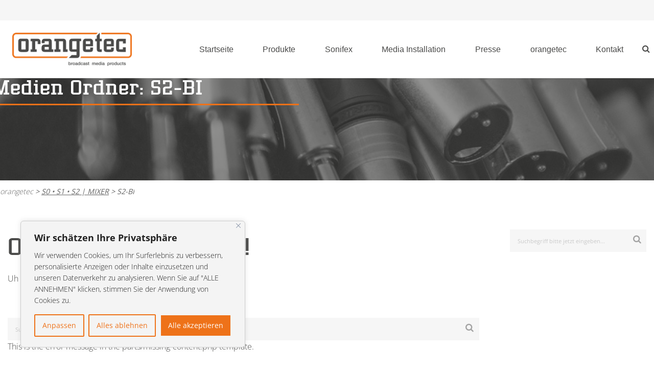

--- FILE ---
content_type: text/css; charset=utf-8
request_url: https://www.orangetec.eu/wp-content/themes/akiya/custom.css?ver=6.9
body_size: 14340
content:
/*FARBPALETTE orangetec
=================================
// Orange	100%
#EE7219	
// Orange	80%
#f18e47
// Orange	60%
#f5aa75

// Black
#4a4a49		100%
// Black
#6e6e6d		80%
// Black
#929292		60%
// Black
#dbdbdb		20%
*/

@import "assets/fonts/css/font-awesome.css"; 
/* open-sans-300 - latin */
@font-face {
  font-family: 'Open Sans';
  font-style: normal;
  font-weight: 300;
  src: url('assets/fonts/open-sans-v34-latin-300.eot'); /* IE9 Compat Modes */
  src: local(''),
       url('assets/fonts/open-sans-v34-latin-300.eot?#iefix') format('embedded-opentype'), /* IE6-IE8 */
       url('assets/fonts/open-sans-v34-latin-300.woff2') format('woff2'), /* Super Modern Browsers */
       url('assets/fonts/open-sans-v34-latin-300.woff') format('woff'), /* Modern Browsers */
       url('assets/fonts/open-sans-v34-latin-300.ttf') format('truetype'), /* Safari, Android, iOS */
       url('assets/fonts/open-sans-v34-latin-300.svg#OpenSans') format('svg'); /* Legacy iOS */
}

/* open-sans-regular - latin */
@font-face {
  font-family: 'Open Sans';
  font-style: normal;
  font-weight: 400;
  src: url('assets/fonts/open-sans-v34-latin-regular.eot'); /* IE9 Compat Modes */
  src: local(''),
       url('assets/fonts/open-sans-v34-latin-regular.eot?#iefix') format('embedded-opentype'), /* IE6-IE8 */
       url('assets/fonts/open-sans-v34-latin-regular.woff2') format('woff2'), /* Super Modern Browsers */
       url('assets/fonts/open-sans-v34-latin-regular.woff') format('woff'), /* Modern Browsers */
       url('assets/fonts/open-sans-v34-latin-regular.ttf') format('truetype'), /* Safari, Android, iOS */
       url('assets/fonts/open-sans-v34-latin-regular.svg#OpenSans') format('svg'); /* Legacy iOS */
}

/* open-sans-700 - latin */
@font-face {
  font-family: 'Open Sans';
  font-style: normal;
  font-weight: 700;
  src: url('assets/fonts/open-sans-v34-latin-700.eot'); /* IE9 Compat Modes */
  src: local(''),
       url('assets/fonts/open-sans-v34-latin-700.eot?#iefix') format('embedded-opentype'), /* IE6-IE8 */
       url('assets/fonts/open-sans-v34-latin-700.woff2') format('woff2'), /* Super Modern Browsers */
       url('assets/fonts/open-sans-v34-latin-700.woff') format('woff'), /* Modern Browsers */
       url('assets/fonts/open-sans-v34-latin-700.ttf') format('truetype'), /* Safari, Android, iOS */
       url('assets/fonts/open-sans-v34-latin-700.svg#OpenSans') format('svg'); /* Legacy iOS */
}


@font-face {
	font-family: 'GasolineSerifBTN';
	src: url('assets/fonts/380776_0_0.eot');
	src: url('assets/fonts/380776_0_0.eot?#iefix') format('embedded-opentype'),url('assets/fonts/380776_0_0.woff2') format('woff2'),url('assets/fonts/380776_0_0.woff') format('woff'),url('assets/fonts/380776_0_0.ttf') format('truetype');
}

    html, body .main {
        height: 100%;
        margin: 0px;
		padding:0;
      	background:#FFF;
    }
body {
	background:#FFF !important;
    color: #4a4a49;
    font-family: 'Open Sans', sans-serif;
    line-height: 1.6;
  	font-size:100%;
  	padding-bottom:1.5rem;
}
a, a:visited {
   
}
a:hover, a:focus {
	color:#4a4a49;
  background-color:transparent;
  transition: color 300ms ease 0s;  
}
a {
	font-family: 'Open Sans', sans-serif;
	color:#333;
  	text-decoration:underline;
}
a, a:active, a:focus {
   outline: none;
}
p{
	font-size:1rem;
 	font-family: 'Open Sans', sans-serif;
  	font-weight:300;
}
h1, h2, h3, h4, h5, h6{
	font-family: 'GasolineSerifBTN', sans-serif;
	text-transform:none;
  	line-height: 1.6;
  	margin-bottom: 0.5rem;
	margin-top: 0;
	}
.single-title{
  	text-align:left !important;
	font-size:2.5rem;
  	padding-bottom:2rem;
}
.start-title{
	text-align:center;
	color:#4a4a49;
}
.start-sub-title{
	font-family: 'Open Sans', sans-serif;
	text-align:center;
	color:#4a4a49;
	margin-bottom:4rem;
}
.address-wrapp{
	border:1px solid #f3f3f3;
	padding:1.5rem;
}
.rpwwt-widget ul li {
    overflow: hidden;
    margin: 0 0 1.5em;
    display: inline;
}
.tooltip {
  max-width: 75%;
}

ul.address-list{
	list-style-type:none;
	margin-left:0;
}
.off-canvas-logo .logo-top{
	padding:0;	
}

.off-canvas-logo img{
	width:200px;	
}
ul.off-canvas-kontakt{
	margin:2rem 0 2rem 2rem;
	
}

.product-title {
	border-bottom:3px solid #EE7219;
	width:600px;
	margin-bottom:2rem;
}
.tooltip-org{
	color:#EE7219;
	text-decoration:none;
}
}
ul.submenu li {
    text-transform: none !important;
    color: #f6f6f6;

}
/*=========================================
 * Helper
 * =======================================*/
.left{
  float:left;
}
.right{
  float:right;
}
.spacer{
	padding-bottom:5rem;
}
/*=========================================
 * Orangetec Product Overview
 * =======================================*/
.has-tip {
    position: relative;
    display: inline-block;
    border-bottom: none;
    font-weight: 700;
    cursor: help;
}
.has-tip i{
	color:#EE7219;
	font-size:1.25rem;
}
#orangetec-products .accordion-title{
	font-size:1rem;
	color:#FFF;
	padding:.75rem;
}
#orangetec-products-master .abc-wrapper{
	background:#EE7219;	
}
#orangetec-products-master .letter-wrapp{
	color:#FFF;	
}
#orangetec-products-master .abc-wrapper ul > li{
	color:#FFF;	
}
#orangetec-products-master .abc-wrapper ul{
	list-style-type:none;	
}
.abc-wrapper{
	background:#f6f6f6;
	padding:1rem;
	min-height:300px;
	
}
#orangetec-products .cell{
	
	margin-bottom:1.5rem;

	
}
#orangetec-products li.has-submenu-toggle > a {
    margin-left: 0;
}
#orangetec-products ul.submenu {
    font-size: 1rem;
    background: transparent;
    box-shadow: none;
}
#orangetec-products ul.submenu li > a {
    color: #EE7219;
    margin-left:1rem;
	display:inline-block;

}
#orangetec-products ul.submenu {
	
	background: #FFF;
}
#orangetec-products ul.submenu::before {
	display:none;
}
#orangetec-products ul{
	list-style-type:none;
	margin-left:0;
	
}
#orangetec-products .menu > li:not(.menu-text) > a {
    line-height: 1;
    padding: .5rem .5rem;
}
#orangetec-products  li.extern > a:after{
	content:"\f045";
	color:#EE7219;
	font-family:"FontAwesome";
	padding-left:.5rem;

}
#orangetec-products li > a{
	text-decoration:none;
	font-family: "Montserrat", sans-serif;
	font-size: 1rem;
	color: #4a4a49;
	padding-bottom: 2px;
	text-decoration: none;
	font-weight: 400;
	word-wrap:break-word;

}
#orangetec-products .submenu-toggle {
    position: absolute;
    top: 0;
    right: 0;
    cursor: pointer;
    width: 24px;
    height: 24px;
    background: #EE7219;

}
#orangetec-products button.submenu-toggle[aria-expanded="false"]::after {
    display: block;
    border: none !important;
    top: 50%;
    margin: auto;
    content: "+";
    font-family: FontAwesome;
    color: #FFF;
}
#orangetec-products button.submenu-toggle[aria-expanded="true"]::after {
    display: block;
    border: none !important;
    top: 50%;
    content: "-";
    font-family: FontAwesome;
    color: #FFF;
}
#orangetec-products .submenu-toggle[aria-expanded="true"]::after {
    -webkit-transform: scaleY(.5);
    -ms-transform: scaleY(.5);
    transform: scaleY(.5);
    -webkit-transform-origin: 50% 50%;
    -ms-transform-origin: 50% 50%;
    transform-origin: 50% 50%;
}
/*#orangetec-products ul > li:before{
	font-family:"FontAwesome";
	content:"\f0da";
	padding-right:.5rem;
	color:#EE7219;
	position:relative;
	top:45px;
}

#orangetec-products ul  > ul{
	list-style-type:none;
	margin-left:1rem;
	
}
#orangetec-products li > a{
	text-decoration:none;
}

#orangetec-products li > a.intern:after{
	content:"";
	text-decoration:none;
}*/
/*=========================================
 * Foundation Tabs
 * =======================================*/
.tabs-title {
    float: left;
}
.tabs-title > a {
	text-decoration:none;
    display: block;
    padding: 1.25rem 1.5rem;
    font-size: .75rem;
    line-height: 1;
    color: #4a4a49;
	font-size:1rem;
	
}
.tabs-title > a:focus, .tabs-title > a[aria-selected="true"] {
    background: #f6f6f6;
    color: #4a4a49;
	font-weight:600;
}
/*=========================================
 * Startseiten Blocks
 * =======================================*/
#block-1{
	background:#FFF;
	padding:0 6rem;
}
#block-2{
	background:#FFF;
	min-height:40px;
}
#block-3{

}
#block-4{

}
#block-5{
	background:#EE7219;
	color:#FFF;
}
#block-6{
	background:#f6f6f6;
}
#block-7{
	
}
#block-8{
	
}
/*=========================================
 * Portfolio
 * =======================================*/
.portfolio-item{
	float:left;
  width:25%;
  min-height:250px;
  padding:.7rem;
  background:#FFF;
}
.portfolio-thumb{
	background: url("/wp-content/uploads/icon-play.png") no-repeat center;
	overflow: hidden;
}
.portfolio-thumb img:hover{
opacity: .2;	
}
.portfolio-thumb img:hover{
  -webkit-transform: scale(1.5);
-moz-transform: scale(1.5);
-o-transform: scale(1.5);
transform: scale(1.5);
}
.portfolio-thumb img{
	width:100%;
  -webkit-transition: all 0.15s;
-moz-transition: all 0.15s;
-ms-transition: all 0.15s;
-o-transition: all 0.15s;
}
/**** Isotope Filtering ****/

.isotope-item {
  z-index: 2;
}

.isotope-hidden.isotope-item {
  pointer-events: none;
  z-index: 1;
}

/**** Isotope CSS3 transitions ****/

.isotope,
.isotope .isotope-item {
  -webkit-transition-duration: 0.8s;
     -moz-transition-duration: 0.8s;
      -ms-transition-duration: 0.8s;
       -o-transition-duration: 0.8s;
          transition-duration: 0.8s;
}

.isotope {
  -webkit-transition-property: height;
     -moz-transition-property: height;
      -ms-transition-property: height;
       -o-transition-property: height;
          transition-property: height;
}

.isotope .isotope-item {
  -webkit-transition-property: -webkit-transform, opacity;
     -moz-transition-property:    -moz-transform, opacity;
      -ms-transition-property:     -ms-transform, opacity;
       -o-transition-property:      -o-transform, opacity;
          transition-property:         transform, opacity;
}

/**** disabling Isotope CSS3 transitions ****/

.isotope.no-transition,
.isotope.no-transition .isotope-item,
.isotope .isotope-item.no-transition {
  -webkit-transition-duration: 0s;
     -moz-transition-duration: 0s;
      -ms-transition-duration: 0s;
       -o-transition-duration: 0s;
          transition-duration: 0s;
}

/*=========================================
 * Row for Fullwidth Site
 * =======================================*/
.content-image-wrapper {
	width: 100%;
}
.content-image img{
	object-fit: cover;
	width: 100%;
	height: 650px;
}
.content-wrapper {
    display: table;
    height: 100%;
}
.content-inner {
    display: table-cell;
    width: 100%;
    vertical-align: middle;
    padding: 2rem 4rem;
}

/*=========================================
 * card
 * =======================================*/
.card-wrapper{
	width:96%;
	min-height:550px;
	background:#FFF;
	padding:0 2rem;
	box-shadow: 0 16px 32px #efefef;
}
.card-image{}
.card-image img{
	object-fit:cover;
	width:100%;
}
.card-content{
	padding:1rem;

}

#content, #main, #copy-footer, #inner-content, .off-canvas-wrapper, #top-bar-menu, #header{
	background:#FFF !important;
}
#main.columns, .entry-content .columns{
	padding:0;
}
.entry-content{
	margin-bottom:4rem;
}
#blog-article.entry-content p, #blog-article.entry-content h4{
  padding:1rem;
}

.bg-white{
	background:#FFF;
}
.thumbnail-wrapper{
	max-height:350px;
  overflow:hidden;
  
}
.count{
	
}
.count:after{
  content:"|";
  padding-right:1rem;
}

.button, input[type="reset"], input[type="submit"], input[type="submit"], .excerpt-read-more {
    background-color: #4a4a49;
    border-radius: 4px;
    color: #fff;
    cursor: pointer;
    display: inline-block;
    font-size: 0.9rem;
    line-height: 1;
    margin: 0 0 1rem;
    padding: 0.85em 1.5em;
    text-align: center;
    transition: background-color 0.25s ease-out 0s, color 0.25s ease-out 0s;
    vertical-align: middle;
  	text-decoration:none;
}
.button:focus, .button:hover {
    background-color: #333;
    color: #fefefe;
}
.button-white{
    background-color: #FFF;
    border-radius: 4px;
    color: #EE7219;
    cursor: pointer;
    display: inline-block;
    font-size: 0.9rem;
    line-height: 1;
    margin: 0 0 1rem;
    padding: 0.85em 1.5em;
    text-align: center;
    transition: background-color 0.25s ease-out 0s, color 0.25s ease-out 0s;
    vertical-align: middle;
  	text-decoration:none;
	font-weight:500;
}
.button-white:focus, .button-white:hover {
    background-color: #333;
    color: #fefefe;
}
.button-cta{
    background-color: #FFF;
    border: 2px solid #EE7219;
    color: #EE7219;
    cursor: pointer;
    display: inline-block;
    font-size: 0.9rem;
    line-height: 1;
    margin: 0 0 1rem;
    padding: 0.85em 4.5em;
    text-align: center;
    transition: background-color 0.25s ease-out 0s, color 0.25s ease-out 0s;
    vertical-align: middle;
  	text-decoration:none;
	font-weight:500;
}
.button-cta:focus, .button-white:cta {
    background-color: #EE7219;
    color: #fefefe;
}
#content{
   position:relative;

}
.address-indent{
	text-indent:25px;
}
.inset-shadow:hover {
    -webkit-box-shadow: inset 0px 0px 0px 15px #f6f6f6;
    -moz-box-shadow: inset 0px 0px 0px 15px #f6f6f6;
    box-shadow: inset 0px 0px 0px 15px #f6f6f6;
}
.service-box {
  	width:100%;
    height:100%;
  	background:#FFF;
    padding: 97px 66px 85px 66px;
    margin-bottom: 0;
    -webkit-transition: all 300ms ease-in-out;
    -moz-transition: all 300ms ease-in-out;
    -o-transition: all 300ms ease-in-out;
    -ms-transition: all 300ms ease-in-out;
    transition: all 300ms ease-in-out;
  	text-align:center;
}
.service-box i {
	color:#98b7ba;
  font-size:3.5rem;
}
.box-icon{
  
}
.circle {
    background-color:#FFF ;
    overflow: hidden;
    text-decoration: none;
    display: block;
    position: relative;
    z-index: 1;
    width: 64px;
    height: 64px;
    line-height:64px;
    font-size:2.5rem;
    -webkit-border-radius: 64px;
    -moz-border-radius: 64px;
    border-radius: 64px;
    margin-right: 6px;
}
.title-wrapper-left{
	padding:0 0 0 0;
  min-height:350px;
}
.big-info h1{
  font-weight:600;
}
.big-info p{
	font-family:"Vollkorn";
  font-size:1.6rem;
  color:#999;
  padding-top:3rem;
}
.toggle {float:right;margin-right:30%;cursor:pointer;}

/*=========================================
 *	Foundation = Accordion Title
 * =======================================*/
.accordion {
    margin-left: 0;
    background: #EE7219 !important;
    list-style-type: none;
}
.accordion-title {
    position: relative;
    display: block;
    padding: 1.25rem 1rem;
    border: 1px solid #e6e6e6;
    border-bottom-color: rgb(230, 230, 230);
    border-bottom-style: solid;
    border-bottom-width: 1px;
    border-bottom: 0;
    font-size: 1.5rem;
    line-height: 1;
    color: #FFF;
	font-weight:700;
	font-family: 'GasolineSerifBTN', sans-serif;
}
.accordion-title:before{
    color: #FFF;
	font-size:1.75rem;
	position: absolute;
	top: 50%;
	right: 1rem;
	margin-top: -.8rem;
	content: '+';
}
.accordion-title:hover:before{
    color: #FFF;

}
.is-active > .accordion-title::before {
    content: '\2013';
	color:#FFF;
}
.accordion-title:focus, .accordion-title:hover {
    background-color: #ef7d00;
	color:#fff;
}
a.accordion-title {
	text-decoration:none;
}
/*=========================================
 * Search Form + Close Button fx
 * =======================================*/
.close::before, .close::after {
    background: #FFF;
}
.close {
    z-index: 99;
    vertical-align: middle;
    top: 50%;
    transform: translateY(-50%);
    -webkit-transform: translateY(-50%);
    -moz-transform: translateY(-50%);
    -ms-transform: translateY(-50%);
    -o-transform: translateY(-50%);
}
/*  Close icon style */
.close {
	position: absolute;
	right: 10px;
	top: 24px;
	width: 32px;
	height: 48px;
	-ms-filter: "progid:DXImageTransform.Microsoft.Alpha(Opacity=70)";
	filter: alpha(opacity=70);
	-moz-opacity: 0.7;
	-khtml-opacity: 0.7;
	opacity: 0.7;
	color: #EE7219;
	padding-top: 16px;
}
.close:hover {
	-ms-filter: "progid:DXImageTransform.Microsoft.Alpha(Opacity=100)";
	filter: alpha(opacity=100);
	-moz-opacity: 1;
	-khtml-opacity: 1;
	opacity: 1;
}
.close:hover:before {
	-webkit-transform: rotate(-45deg);
	-moz-transform: rotate(-45deg);
	-ms-transform: rotate(-45deg);
	-o-transform: rotate(-45deg);
	transform: rotate(-45deg);
}
.close:hover:after { 
 	-webkit-transform: rotate(45deg);
	-moz-transform: rotate(45deg);
	-ms-transform: rotate(45deg);
	-o-transform: rotate(45deg);
	transform: rotate(45deg);
}
.close:before, .close:after {
	position: absolute;
	left: 15px;
	top:15px;
	content: ' ';
	height: 33px;
	width: 2px;
	background-color: #EE7219;
     transition: all 0.14s ease 0s;
    -webkit-transition: all 0.14s ease 0s;
    -moz-transition: all 0.14s ease 0s;
    -ms-transition: all 0.14s ease 0s;
    -o-transition: all 0.14s ease 0s;
}
.close:before {
	-webkit-transform: rotate(45deg);
	-moz-transform: rotate(45deg);
	-ms-transform: rotate(45deg);
	-o-transform: rotate(45deg);
	transform: rotate(45deg);
}
.close:after {
	-webkit-transform: rotate(-45deg);
	-moz-transform: rotate(-45deg);
	-ms-transform: rotate(-45deg);
	-o-transform: rotate(-45deg);
	transform: rotate(-45deg);
}

/*-- searchfield -- */

.search-box{
	position: relative;
	padding-top: 18px;
	padding-bottom: 15px;
	padding-left:.5rem;
	display: inline-block;
	
}
/*.search-box:before{
  content : "";
  position: absolute;
  left    : 0;
  z-index: 10;
  top  : 18px;
  width  : 2px;
  height   : 50%; 
  background: #444;
	
	
}*/
span.icon-wrapp{
	background:#EE7219;
	position:absolute;
	left:0;
	top:0;
	width: 60px;
	height: 71px; 
}
.nav-search-icon{
	text-align:right;
}
button#searchsubmit {margin: 0px 0px 0px 0px; position: absolute; display: block;
    font-size: 14px; width: 27px; height: 27px; line-height: 1; text-align: center; top: 20%; right: 5px; color: #8db4db;}
#my-search-form{background-color:#FFF;}
.search-button {   cursor: pointer; }
.search-button i{ margin:0; color:#4a4a49 !important; font-size:1rem; }
.my-search-form input[type="search"] {
    color: #4a4a49;
}
#my-search-form i{
	margin: -15px 0px 0px 0px; 
	position: absolute; 
	display: block;
    font-size: 27px; 
	width: 60px;
	height: 70px; 
	line-height: 1; 
	text-align: center; 
	top: 50%; 
	left: 0; 
	color: #FFF;

}
.my-search-form {
    position: absolute;
    z-index: 90;
    left: 0px;
    right: 0px;
    display: none;
    height: 70px;
    top: 113px;
}
.my-search-form form{ margin:0; padding-left: 60px; position: relative; }
.my-search-form input[type="text"] { width: 100%; margin: 0px; padding: 25px 0px; 
	font-size: 27px; background-color: transparent; font-weight: bold; border:none; box-shadow:none; }
.my-search-form input[type="submit"]{ display: none; }
.my-search-form .icon-search { margin: -15px 0px 0px 0px; position: absolute; display: block;
    font-size: 27px; width: 27px;height: 27px; line-height: 1; text-align: center; top: 50%; left: 5px; }

#search-text input[type="search"].my-search-form::-webkit-input-placeholder { /* Chrome/Opera/Safari */
  color: #333;
}
#search-text input[type="search"]::-moz-placeholder { /* Firefox 19+ */
  color:  #333;
}
#search-text input[type="search"]:-ms-input-placeholder { /* IE 10+ */
  color:  #333;
}
#search-text  input[type="search"]:-moz-placeholder { /* Firefox 18- */
  color:  #333;
}
#search-text input:focus::-webkit-input-placeholder { color:transparent; }
#search-text input:focus:-moz-placeholder { color:transparent; } /* Firefox 18- */
#search-text input:focus::-moz-placeholder { color:transparent; } /* Firefox 19+ */
#search-text input:focus:-ms-input-placeholder { color:transparent; } /* oldIE ;) */
.my-search-form [type="search"] {
    display: block;
    box-sizing: border-box;
    width: 100%;
    height: 4.4375rem;
    padding: .5rem;
    border: none;
    margin: 0;
    font-family: inherit;
    font-size: 2rem;
    color: #e9431d;
    background-color: #f8f8f8;
    box-shadow: none;
    border-radius: 0;
    transition: box-shadow .5s,border-color .25s ease-in-out;
    -webkit-appearance: none;
    -moz-appearance: none;
}
/*=========================================
 * Topadd slide out
 * =======================================*/
#siteWrapper {
	position: relative;
	overflow-y: hidden;
	overflow-x: hidden;
	width: 100%;
	height: 100%;
	background: #EE7219	;	
}
#siteCanvas {
	width: 100%;
	position:relative;
	-webkit-transform: translateY(0);
	transform: translateY(0);
	-webkit-transition: .3s ease all;
	transition: .3s ease all;
	padding:0;
}
#siteMenu {
	width: 100%;
	height: 50px;	
	position: absolute;
	top: -200px;
	right: 0;
	background: #EE7219;
	color: white;
	border-left: 1px solid white;
	z-index: 5000;
	padding-top: 5%;
	font-size: 1.2em;
}
#siteWrapper.showNav #siteCanvas {
	-webkit-transform: translateY(50px);
	transform: translateY(50px);	
}
/*=========================================
 * Layout width of 75rem = 1200px
 * =======================================*/


.wrapp-75{
	max-width:87.5rem;
  margin:0 auto;
}

/*=========================================
 * Wordpress Pagination
 * =======================================*/
.page-navigation{}
ul.pagination{}
.pagination li{}
.pagination a, .pagination button{}
.pagination .current {
    padding: .1875rem .625rem;
    background: #333;
    color: #f6f6f6;
    cursor: default;
}
/*=========================================
 * ContactForm 7 input Style
 * =======================================*/
.wpcf7 input[type="text"]:focus,
.wpcf7 input[type="email"]:focus,.wpcf7 input[type="tel"]:focus,
.wpcf7 textarea:focus{
	background:#FFF;
  transition: all .2s;
}
.wpcf7 input[type="text"],
.wpcf7 input[type="email"],.wpcf7 input[type="tel"],
.wpcf7 textarea{
	background: #ddd;
  display: block;
box-sizing: border-box;
width: 100%;
height: 2.4375rem;
padding: .5rem;
margin: 0;
font-family: inherit;
font-size: 1rem;
color: #0a0a0a;
box-shadow: none !important;
border-radius: 0;
transition: box-shadow .5s,border-color .25s ease-in-out;
-webkit-appearance: none;
-moz-appearance: none;
  border:none !important;
}

.wpcf7-form textarea{
  border:none !important;
  box-shadow: none !important;
	background: #ddd;
	height: 236px;
}

.wpcf7-form.style2 input.wpcf7-not-valid,
.wpcf7-form.style2 textarea.wpcf7-not-valid{
	margin-bottom: 10px;
}

.wpcf7-form .wpcf7-submit{
	border-radius: 0;
	height: 50px;
	padding:0 50px 0 49px;
	margin-bottom: 0;
	position: relative;
}

.wpcf7-form .wpcf7-submit:after{
	content: '\e608'; /*arrow on button*/
	font-family: 'core_icomoon';
	background: none;
	width: auto;
	height: auto;
	font-style: normal;
	font-size: 14px;
	color: #000;
	position: absolute;
	top: 7px;
	left: 0;
}

.wpcf7-form.style2 .wpcf7-not-valid-tip{
	text-align: left;
    margin-bottom: 20px;
}
div.wpcf7-validation-errors, div.wpcf7-acceptance-missing{
		background:#ddd;
  	padding:2rem;
  	border:none;
}
div.wpcf7-response-output {
    margin: 1em 0.5em 1em;
    padding: 1em 1em;
    border: none;
}
input[type="submit"]:hover{
	background-color:#333;
  color:#FFF;
}
/*=========================================
 * Breadcrumbs NavXT
 * =======================================*/
.breadcrumb-wrapper{
    height:60px;
    text-align:left !important;
	position:relative;
	}
.breadcrumbs{	
    display: table;
    list-style: outside none none;
    margin-left: 0;
    overflow: hidden;
    padding: 0;
    margin:0;
    font-style:italic;
    text-transform:uppercase;
    font-size:.9rem;
	top: 15px;
	color:#666;
	position:absolute;
	left:0;
	top:10px;
	}
	.breadcrumbs > *{
		float:none;
		color:#666;
		text-transform:none;
		
		}
	.breadcrumbs a{
		color:#666;
    text-transform:uppercase;
		}
		.breadcrumbs a:active a:hover a:visited{
		color:#666;
		}
.trenner {
    padding: 0 0.8rem;
}
a.home{
	text-transform:lowercase;
	text-decoration:none;
	font-weight:300;
}
/*=========================================
 * unique header image
 * =======================================*/

.site-title{
	color: #FFF;
	font-weight: 500;
	font-size: 2.5rem;
	padding: 0;
	line-height: 1.1;
	letter-spacing: 1px;
	z-index: 10;
	position: relative;
	text-align: left;
	text-transform: none;
	max-width: 850px;
}
.site-title:after{
	content: "";
	position: absolute;
	top: 50px;
	left: 0;
	width: 600px;
	height: 3px;
	background:#EE7219;
}
.site-sub-title{
  	font-family: 'Montserrat', serif;
  	font-size:1.05rem !important;
	padding:0;
	color:#FFF;
	line-height:1.25;
	text-transform:none;
	padding-top:.5rem;
	text-align:left;
}
.slider-wrapper{
	width: 100%;
	position: relative;
	overflow: hidden;
}
.header-image{
	
}
.header-image{
	opacity:.4;
}
.unique-container {
    position: relative;
    z-index: 1;
    height: 200px;
	background:#4a4a49;
	
}
#title-wrapper {
	width: 100%;
	z-index: 9;
	height: 200px;
	background: transparent;
	position: absolute;
	top: 0;
}
.title-inner{
	position:relative;
	top:50px;
	
}
#header{
    left: 0;
    position: relative;
    top: 0;
    transition: transform 0.8s cubic-bezier(0.645, 0.045, 0.355, 1) 0s, background-color 0.5s ease 0s;
    width: 100%;
    z-index: 11;

}
.logo-top a:hover{
	background-color:none;
}
.logo-top{
	list-style-type: none;
	margin: 0;
	width: 250px;
	padding-left: 1rem;
}
a.btn-slider{
	color:#FFF;
  	text-decoration:none;
}
a:hover.btn-slider{
	color:#333;
  	text-decoration:none;
}
/*.bg-white{
	background:#FFF;
}*/

#projekt-descrb h3{
	font-size:1.45rem !important;
  	font-weight:500;
}
#projekt-descrb h2{
	font-size:1.75rem !important;
  	font-weight:normal;
}
.category-blog{
	display:block;
}
.icon-wrap{
	text-align:center;
  	padding:50px;
}
.icon-wrap i{
	font-size:5rem;
  	color:#333;
}
.dscrb-wrap{
	text-align:center;
}
.line-projekte{
    background-color: #e2e2e2;
    height: 1px;
    margin: 0 auto 35px;
    width: 100%;
}
/*=========================================
 *	Wordpress Gallery Html5
 * =======================================*/

figure.gallery-item
 {
	 max-width:100%;
	 height:auto;
  
}

figure.overlay img{
	opacity: 1;
  -moz-transition: all 0.3s;
  -webkit-transition: all 0.3s;
  	transition: all 0.3s;	 
	width:100%;
	max-height: 155px;
	object-fit: cover;
   
}

figure.overlay:hover img {
-moz-transform: scale(1.1);
  -webkit-transform: scale(1.1);
  transform: scale(1.1);	
	opacity: 0.5;

}



figure.overlay:hover figcaption::before,
figure.overlay:hover figcaption::after{
	opacity: 1;
	-webkit-transform: scale(1);
	transform: scale(1);
}

.gallery {
		clear: both;
		overflow: hidden;
		margin: 0 auto;
}

#gallery-1.gallery .gallery-item {
	position:relative;
	display:inline-block;
	overflow: hidden;
	float: left;
	margin: 0;
	text-align: center;
	list-style: none;
    padding:0;
	width: 22.7%;
	margin: .68rem;
    background:transparent;
}

.gallery-caption {
	font-size: 11px;
}
.gallery-item a:before{
	font-size:1.35rem;
	font-family:"FontAwesome";
	position:absolute;
	top:40%;
	left:48%;
	content:"\f002";
	color:#FFF;
	z-index:5;
	opacity:0;
}

.gallery .gallery-item:hover a:before {
  opacity: 1;
}
/*=========================================
 * Search Form Sidebar
 * =======================================*/
#sidebar-search{background-color:#f6f6f6; }
.sidebar-search-form{ padding-right: 22px; position: relative; padding-right: 32px;}
.sidebar-search-form input[type="search"]{ 
  	border:0;
    display: block;
    box-sizing: border-box;
    width: 100%;
    padding: 15px 15px;
    margin: 0;
    font-family: inherit;
    font-size: 11px;
    color: #a2a2a2;
    background-color: transparent;
    box-shadow: none;
    transition: box-shadow .5s,border-color .25s ease-in-out;
    -webkit-appearance: none;
    -moz-appearance: none;
  	height:2.75rem;
}

button#searchsubmit {
	margin: 0px 0px 0px 0px; 
  position: absolute; display: block;
  font-size: 17px; 
  width: 27px; 
  height: 27px; 
  line-height: 1; 
  text-align: center; 
  top: 5px; 
  right: 5px; 
  color: #a2a2a2;
}

table tbody tr:nth-child(2n) {
    background-color: #FFF;
}
table tbody tr {
    border-bottom:1px solid #f0f0f0;
}
table tbody{
	border:none;
}
table{
  margin-bottom:3rem;
}
table thead{
  background:transparent;
  border:none;
}
#top-address{
  background:rgba(0,0,0,0);
	border-bottom:1px solid #FFF;
  z-index:20;
}
#top-address.is-stuck{
display:none;
}
#bottom-address{
}
#video{
	background-color:#fbfbfb;
}
#about{
	padding:5rem 5rem;
  background-color:#f3f3f3; 
}

.line-light{
		background-color: #f5f5f5;
    height: 2px;
    margin: 0 auto 35px;
    width: 5%;
}
.line-dark{
		background-color: #333;
    height: 2px;
    margin: 0 auto 35px;
    width: 5%;
}

.sub-title{
  font-family: 'Raleway', sans-serif;
	text-align:center;
  font-weight:300;
  font-size:1.1rem;
  margin-bottom:25px;
}
.sub-title-start{
  font-family: 'Raleway', sans-serif;
	text-align:center;
  font-weight:500;
  font-size:1.35rem;
  margin-bottom:25px;
  margin-top:0;
  padding:0;
}
ul.personal-list{
	list-style:none;
  margin-left:0;
}
ul.personal-list li{
	font-size:1.125rem;
}
ul.personal-list i{
}
ul.personal-list li:before{
	content:"\f00c";
	font-family: FontAwesome;
  font-size:1.5rem;
  padding-right:10px
}
/*== Service pixel ==*/
.pixel {
  position: relative;
  width: 100%;
  border-radius:4px;
}

.pixel:after {
  content: "";
  display: block;
  padding-bottom: 100%;
}

.pixel-icon {
  position: absolute;
  width: 100%;
  height: 100%;
  display: flex;
  justify-content: center;
  align-items: center;
}
.pixel-icon i{
	color:#FFF;
  font-size:10rem;
}
.pixel-content {
	text-align:center;
  margin-bottom:1rem;
  padding:1rem;
}
.pixel-content h2{
	font-size:1.155rem;
}
/*=========================================
 * Social Icons
 * =======================================*/
#off-canvas ul.social-right{
	text-align:center;
  	float:none;

}
#off-canvas .line-dark{
    background-color: #333;
    height: 2px;
    margin: 0 auto 35px;
    width: 15%;
}
#off-canvas ul.social-right i{
	font-size:1.25rem;
  	margin:0;
}
#off-canvas ul.social-right i:first-child{
	font-size:1rem;

  
}
ul.social-right{
	float:right;
	margin:0 1.5rem 0 0;
	padding:.2rem 0;
}
ul.social-right li{
	display:inline-block;
	font-size:.8rem;
}
ul.social-right li > a{
	position: relative;
	z-index: 1;
	font-size: 14px;
	color: #c3c3c3;
	background-color: #e3e3e3;
	width: 30px;
	height: 30px;
	margin-left: 2px;
	line-height: 30px;
	text-align: center;
	display: inline-block;	
}
ul.social-right i {
  	color:#fff;
 }
ul.social{
  float:left;
  margin:0rem 0 0 1.5rem;
  padding:0.2rem 0;
}
ul.social li{
	display:inline-block;
	font-size:.8rem;
}
ul.social li > a{
	position: relative;
	z-index: 1;
	font-size: 14px;
	color: #c3c3c3;
	background-color: #e3e3e3;
	width: 30px;
	height: 30px;
	margin-left: 2px;
	line-height: 30px;
	text-align: center;
	display: inline-block;	
}
ul.social i {
  color:#fff;
}
ul.social-footer{
  text-align:center;
  margin:0rem 0 0 0;
  padding:0.5rem 0;
}
ul.social-footer li{
	display:inline-block;
  margin-right:1.5rem;
}
ul.social-footer li > a{
	font-size:1rem;
  transition: all .2s;
}
ul.social-footer li > a:hover{
	font-size:1rem;
}
ul.social-footer i {
	font-size:1.5rem;
  color:#333;
  transition: all .2s;
}
ul.social-footer i:hover {
	font-size:1.5rem;
  color:#999;
}
.top-spaced{
	padding-top:6rem;
}
.bottom-spaced{
	padding-bottom:6rem;
}
.off-canvas-logo{
	padding:1.5rem;
}
.off-canvas {
  bottom: 0;
}
ul#social-bar {
  float:none;
  text-align:center;  
}
#social-bar i{
	font-size:1.125rem;
  color:#333;
  padding:0.5rem;
}
/*=========================================
 * Display Posts Shortcode
 * =======================================*/
/* Grid style */
.display-posts-listing.grid {
	display: grid;
	grid-gap: 16px;
}
.display-posts-listing .listing-item {
	width:100%;
	margin-right:1rem;	
	background:#FFF;

}
#block-info-2 .display-posts-listing .listing-item:first-child {
	width:97%
}
.display-posts-listing.grid a.title {
	display:block;
	line-height: 1.6;
	margin-top: 0;
	color: #505d63 !important;
	font-weight: 700 !important;
	font-size:1.25rem;
	padding:.8rem 0 0 .8rem;
	text-decoration:none;
}
.display-posts-listing.grid .excerpt {
}
.display-posts-listing.grid .excerpt-dash {
	display:none;
}
.display-posts-listing.grid img { 
	float:left;
	max-width: 100%; 
	height: auto; 
	margin-right:2rem;

}

#aktuelles ul{
	margin:0;
	padding:0;
	
}
span.descrb-tiny{
	font-size:.8rem;
	color:#c8c8c8;
}
ul.display-posts-listing .title{
	font-family: 'GasolineSerifBTN', sans-serif;
	line-height: 1.6;
	margin-top: 0;
	color: #333 !important;
	font-weight: 700 !important;
	display:block;
	font-size:1.6rem;
	padding:.8rem 0 0 .8rem;
}


 ul#themen.display-posts-listing > li.listing-item > a.title{
	font-family: 'Open Sans', sans-serif;
	line-height: 1.6;
	margin-top: 0;
	color: #333 !important;
	font-weight: 400 !important;
	display:block;
	font-size:1rem;
	padding:0;
}
 ul#themen.display-posts-listing > li.listing-item{
	padding:0;
	 margin:0;
}
ul.display-posts-listing a, ul.display-posts-listing a:hover, ul.display-posts-listing a:visited{
	text-decoration:none;
}

ul.display-posts-listing .date{
  	display:inline;
}
ul.display-posts-listing img{
	padding:0 !important;
	display:table-cell;
	width:100%;
	height:250px;
	object-fit:cover;
	object-position: 0 25%;
}

/*ul.display-posts-listing li{
	min-height:250px;
	width:50%;
	float:left;

}*/
#aktuelles ul.display-posts-listing li{
	min-height:250px;
	width:32%;
	float:left;
	margin-right:1rem;	
	background:#FFF;
	
}

ul.display-posts-listing .listing-item a.image{
	overflow: hidden;
	object-fit: cover;
	max-width: 100%;
	min-width: 100%;
}

/*ul.display-posts-listing li{
	width:40%;
	min-height:250px;
	display:block;
}*/

ul.display-posts-listing .listing-item{
	margin-bottom:2rem;
	list-style-type:none !important;

}
ul.display-posts-listing .excerpt-dash{
  	display:none;
}
ul.display-posts-listing .excerpt{
  	font-size:1.25rem;
  	color:#333;
	font-weight:300;
	display:table;
	padding:.8rem;
}

/*ul.display-posts-listing .excerpt a{
   background-color:#004994;
    border-radius:0;
    color: #fff;
    cursor: pointer;
    display:block;
    font-size: 0.75rem;
    line-height: 1;
    padding: .8rem;
    text-align: center;
    transition: background-color 0.25s ease-out 0s, color 0.25s ease-out 0s;
  	text-decoration:none;
 	-webkit-box-shadow: 0 4px 11px rgba(0,0,0,.15);
	box-shadow: 0 4px 11px rgba(0,0,0,.15);
	margin-top:.5rem;
	width:125px;
	
}*/
ul.display-posts-listing .excerpt i{
	float:right;
	padding-left:10px;
	
}
/*=========================================
 * The excerpt
 * =======================================*/
.excerpt-read-more:hover {
  color: #fff;
  text-decoration: none;
  background-color: #333;
}
.excerpt-read-more {
	display:table;
  margin-top:2rem;
}
.logo-bottom img{
  padding-bottom:40px;
	width:300px;
	}
.logo-head img{
	width:300px;
	}
img.centered {
  display: block;
  margin: 0 auto;
}
.centered{
  display: block;
  margin: 0 auto;
}
.slider-container{
	padding-top:0;
  z-index: 10;
  margin: 0 auto;
  overflow:hidden;
}
.top-wrapper{
	width:100%;
}
#top-add{
  	color:#929292;
	background:#f6f6f6;
	height:40px;
}
.top-bar, .top-bar ul {
    background-color: transparent;
    list-style-type: none;
    margin-left: 0;
}

/*=========================================
 * Main Menu Sticky
 * =======================================*/
#top-bar-menu.is-stuck.top-add {
	display:none;
}
#top-address.is-stuck  ul.social{
	display:none;
}
#top-bar-menu{
  transition: padding 0.25s ease 0s;
	padding:1rem 0;
}
#top-bar-menu.is-stuck{
	
  padding:.4rem 0;
  transition: transform 0.8s cubic-bezier(0.645, 0.045, 0.355, 1) 0s;
  transition: padding 0.25s ease 0s;
  transition: background-color 200ms ease 0s;
}

#top-bar-menu.is-stuck .menu > li > a{
  color: #333;
	}

#top-bar-menu.is-stuck .menu > li > a:hover{
  color: #666;
	}
#top-bar-menu.is-stuck ul.submenu > li > a{
  color: #f6f6f6;
	}
#top-bar-menu.is-stuck ul.submenu > li > a:hover{
  color: #fff;
	}
#top-bar-menu.is-stuck .dropdown.menu.medium-horizontal > li.is-dropdown-submenu-parent > a::after {
  color: #333;
}
.sticky-container, .sticky-container .is-stuck{

}
#top-bar-menu.is-stuck ul.social i {
  color:#fff;
  transition: color 300ms ease 0s;
}


/*#logo-light {display: none;}
#logo-dark {display: inline;}
.is-stuck #logo-light {display:inline;}
.is-stuck #logo-dark {display:none;}
*/

/*== gallery style ==*/
#gallery-item {
		padding:2rem 0;
}
#gallery-item a{
    background: #fff url("icon-lupe.png") no-repeat scroll 50% 50%;
  	background-size: 64px 64px;
}
#gallery-item img{
		padding:5px;
  border:1px solid #f3f3f3;
}
#gallery-item a img {
    backface-visibility: hidden;
    box-shadow: 0 1px 3px rgba(0, 0, 0, 0.12);
    transition: all 0.3s ease 0s;
}
#gallery-item a > img:hover {
    opacity: 0.4;
}

/*=========================================
 * Main Menu
 * =======================================*/
  @media only screen and (max-width: 40em) {

    .menu-text {

      display: none !important; } }



@media only screen and (min-width: 40em) {

  .top-bar .menu:last-child {

    border-left: none }



  .top-bar .menu:first-child {

    border-left: none; }



  .top-bar .menu li:not(:last-child) {

    border-right: none } }

.dropdown.menu .submenu {

  border: none; }



.dropdown.menu .is-dropdown-submenu-parent.is-right-arrow > a::after {

  border-color: #fff transparent transparent; }



.is-drilldown-submenu-parent > a::after {

  border-color: transparent transparent transparent #fff; }



.js-drilldown-back::before {

  border-color: transparent #fff transparent transparent; }

.off-canvas{
	background:#FFF;
}

#off-canvas .menu > li {
	text-align:center;
}
#off-canvas .menu > li > a{
	color:#4a4a49;
}
#off-canvas .menu > li > a:hover{
	color:#EE7219;
}
#off-canvas ul.social{
	display:none;
}

.menu img {
	float:left;
}
.menu {
    list-style-type: none;
    margin: 0;
}
.menu > li { 
  vertical-align: middle;
  text-transform:none;
}
.menu > li > a{
	font-family:"Montserrat", sans-serif;
  font-size:1rem;
  color: #4a4a49;
	padding: 1.5rem 1.5rem;
  padding-bottom:2px;
  text-decoration:none;
  white-space: nowrap;
  font-weight:400;
	}
.menu > li > a:hover{
	color:#EE7219;
 /* box-shadow: 0 -4px 0 0 #333 inset;*/
	}
	/*.menu > li:first-child > a{
	border-left:1px solid #f3f3f3;
	}*/
.menu .active > a{
  background-color:rgba(0,0,0,0);
 	text-decoration: none;
	color: #EE7219;
  transition: background-color 300ms ease 0s;
	}
[data-whatinput="mouse"] .menu > li {
    outline: 0 none;
}
.menu > li:not(.menu-text) > a { 
    line-height: 1;
    padding: 1.5rem 1.8rem;
}
.menu input, .menu a, .menu button {
    margin-bottom: 0;
}
.menu > li > a > img, .menu > li > a > i {
    vertical-align: middle;
}
.menu > li > a > span {
    vertical-align: middle;
}
.menu > li > a > img, .menu > li > a > i {
    display: inline-block;
    margin-right: 0.25rem;
}
.menu > li {
}
.menu.vertical > li {
    display: block;
}
/*-- if offcanvas has submenu it sets the text in the middle again*/
.has-submenu-toggle > a {
    margin-right: 40px;
}
@media screen and (min-width: 40em) {
.menu.medium-horizontal > li {
    display: table-cell;
}
.menu.medium-vertical > li > a {
    display: block !important;
  width:100%;
}
}
@media screen and (min-width: 64em) {
.menu.large-horizontal > li {
    display: table-cell;
}
.menu.large-vertical > li {
    display: block;
}
}
.menu.simple a {
    margin-right: 1rem;
    padding: 0;
}
.menu.align-right > li {
    float: right;
}
.menu.expanded {
    display: table;
    table-layout: fixed;
    width: 100%;
}
.menu.expanded > li:first-child:last-child {
    width: 100%;
}
.menu.icon-top > li > a {
    text-align: center;
}
.menu.icon-top > li > a > img, .menu.icon-top > li > a > i {
    display: block;
    margin: 0 auto 0.25rem;
}
.menu.nested {
    margin-left: 1rem;
}
.menu-text {
    color: inherit;
    font-weight: bold;
    line-height: 1;
    padding: 0.7rem 1rem;
}
.menu-text a:hover{
  	border:none !important;
}
.no-js [data-responsive-menu] ul {
    display: none;
}
.menu-icon{
	margin-top:20px;
  margin-left:15px;

}
.dropdown.menu .is-active > a {
    background: 0 0;
    color: #999;
}
/*-- Icon in OffCanvas --*/
button.submenu-toggle[aria-expanded="false"]::after {
 	display: block;
	border: none !important;
	top: 50%;
	margin: auto;
  content:"\f106";
	font-family: FontAwesome;
  color:#f6f6f6;
}
button.submenu-toggle[aria-expanded="true"]::after {
 	display: block;
	border: none !important;
	top: 50%;
	margin: auto;
  content:"\f106";
	font-family: FontAwesome;
  color:#f6f6f6;
}
.submenu-toggle {
    position: absolute;
    top: 0;
    right: 0;
    cursor: pointer;
    width: 40px;
    height: 64px;
 	  background:#999;
}
.submenu-toggle::after {
    display: block;
  	height:auto;
  	width:auto;
    border: none !important;
    margin: auto;
}
.submenu-toggle-text {
    position: absolute !important;
    width: 1px;
    height: 1px;
    padding: 0;
    overflow: hidden;
    clip: rect(0,0,0,0);
    white-space: nowrap;
    -webkit-clip-path: inset(50%);
    clip-path: inset(50%);
    border: none !important;
}
/*-- The Hamburger*/

.menu-icon:after {
    position: absolute;
    top: 0;
    left: 0;
    display: block;
    width: 100%;
    height: 3px;
    background: #4a4a49	;
    -webkit-box-shadow: 0 9px 0 #4a4a49	,0 18px 0 #4a4a49;
    box-shadow: 0 9px 0 #4a4a49	,0 18px 0 #4a4a49;
    content: '';
}
.menu-icon:hover::after {
    background: #EE7219	;
    -webkit-box-shadow: 0 9px 0 #EE7219	,0 18px 0 #EE7219;
    box-shadow: 0 9px 0 #EE7219	,0 18px 0 #EE7219;
}
.menu-icon:before {
    position: absolute;
    top: 23px;
    left: 0;
    display: block;
    width: 100%;
	color:#4a4a49;
    content: 'MENU';
	font-size:.7rem;
}
.menu-icon:hover:before {
	color:#4a4a49;

}
.menu-icon {
    border: none;
    width: 36px;
    height: 36px;
    overflow: hidden;
    position: relative;
    cursor: pointer;
    outline: none;
    top: 0;
}
/**/
.dropdown.menu.medium-horizontal > li.is-dropdown-submenu-parent > a::after {
    color: #333;
  	font-size:1.125rem;
    content:"\f107";
    font-family: FontAwesome;
    margin: 0;
    padding-right: 0;
  	text-decoration:none;
  	right:5px;
  	margin-top:0;
  	top:35%;
 	  border:none !important; /*-- Put away the arrow of F6 --*/
}
.dropdown.menu.medium-horizontal > li.is-dropdown-submenu-parent > a:hover:after {
    color: #999;
  	font-size:1.125rem;
    content:"\f107";
    font-family: FontAwesome;
    margin: 0;
    padding-right: 0;
  	text-decoration:none;
  	right:5px;
  	margin-top:0;
  	top:35%;
  	border:none !important;
}
.dropdown.menu.medium-horizontal > li.opens-left > .is-dropdown-submenu {
    left: 0;
    right: auto;
    top: 100%;
}
/**/
.accordion-menu .is-accordion-submenu-parent:not(.has-submenu-toggle) > a::after {
    display: block;
 	  content:"\f106";
		font-family: FontAwesome;
  	color:#f6f6f6;
    position: absolute;
    top: 50%;
    margin-top: -3px;
    right: 1rem;
}

#off-canvas ul.submenu {
  background-color:#333;
  box-shadow: none !important;
  border-style: none !important;
  border-width: none !important;
  border-color: none !important;
  font-size:1rem;
  padding-top:0px;
}
#off-canvas ul.submenu:after {
	border:none;
}
#off-canvas ul.submenu li{
  box-shadow:none;
  border:none !important;
}
#off-canvas ul.submenu li > a {
	text-align:center;

}
#off-canvas ul.submenu li > a:hover {
	background-color:#333;
  color:#FFF;
}
#off-canvas ul.submenu .active > a {
	
}
#off-canvas ul.menu .active > a {
	
}
li.has-submenu-toggle > a{
	margin-left:40px;
}
ul.submenu  {
	font-size:1rem;
	background:transparent;
	box-shadow: 0 0 10px rgba(0,0,0,0.1);
	}
ul.submenu:before{
	content: "";
	position: absolute;
	left: 20%;
	top: -7px;
	width: 0;
	height: 0;
	border-bottom: 7px solid #fff;
	border-left: 7px solid transparent;
	border-right: 7px solid transparent;
}
ul.submenu li {
  text-transform:none !important;
	color: #f6f6f6;
	}
ul.submenu li > a{
  background-color:#FFF;
  font-size:0.9rem;
  padding: 1rem;
  text-align:left;
 	color: #4a4a49;
  text-decoration:none;
  transition:all 0.25s ease;
	}
ul.submenu > li:not(.menu-text) > a { 
    line-height: 1;
    padding: 1rem;
}
ul.submenu .active > a{
  box-shadow: 5px 0 0 0 #333 inset;
  color: #EE7219;
  text-decoration:none;
  background:#dbdbdb;
	}
ul.submenu li > a:hover{
  color:#EE7219;
  background:#FFF;
}
/*ul.submenu li > a:hover:before{
    color: #333333;
    content: "";
    font-family: FontAwesome;
    margin: 0;
    padding-right: 10px;
  	text-decoration:none;
	}*/
/*ul.submenu .active > a:before{
    color: #333333;
    content: "";
    font-family: FontAwesome;
    margin: 0;
    padding-right: 10px;
	}*/
.dropdown.menu.medium-horizontal > li.opens-left > .is-dropdown-submenu {
    left: 0;
    right: auto;
    top: 100%;
}

/*=========================================
 * Sidebar Menu
 * =======================================*/
#sidebar1 .menu {
    list-style-type: none;
    margin: 0;
  	display:block;
	
}
#sidebar1 .menu > li {
    vertical-align: middle;
}
#sidebar1 .menu  > li > a {
    border-left: medium none;
    color: #333;
    font-size: 0.9rem;
    padding: 1rem 0.3rem;
    text-transform: none;
	font-weight:400;
	transition: all .2s;
}
#sidebar1 .menu  > li > a:hover {
    border-bottom: medium none;
    box-shadow: none;
  	color:#00519e;
	padding-left: 1rem;
	padding-right: 1rem;
	background-color: #f5f5f5;
}
/*#sidebar1 .menu > li > a:hover::before, #menu-subcategories-familienrecht.menu .active > a::before {
    color: #333333;
    content: "";
    font-family: FontAwesome;
    margin: 0;
    padding-right: 10px;
}*/

/*#sidebar1 .menu > li > a:hover {
    border-bottom: medium none;
    box-shadow: none;
  text-decoration:none;
}*/
#sidebar1 .menu  .active > a {
    background: #f5f5f5;
    box-shadow: none;
    color: #00519e;
	font-weight:700;
	padding-left:1rem;
}
#sidebar1 .sub-menu {
    list-style-type: none;
    margin: 0;
    padding-left: 15px;
}
#sidebar1 .sub-menu > li {
    display: block;
    padding: 0.215rem;
    vertical-align: middle;
}
#sidebar1 .sub-menu > li > a {
    border-bottom: medium none;
    border-left: medium none;
    color: #333;
    font-size: 1rem;
    padding: 0.215rem;
    text-transform: none;
}

#sidebar1 li:first-child {
    padding-top: 0;
}
#sidebar1 .menu > li:first-child {
    border-top: 1px solid #e0e0e0;
    margin: 10px 0 0;
    
}
#sidebar1 .menu > li {
    border-bottom: 1px solid #e0e0e0;
    margin: 0;
    
}
#sidebar1 .menu > li.menu-item-352 > a:hover {
    border-bottom: medium none;
    box-shadow: none;
  	color:#279d2d;
	padding-left: 1rem;
	padding-right: 1rem;
	background-color: #f5f5f5;
}
/*#sidebar1 .sub-menu > li > a:hover::before, #menu-subcategories-familienrecht.menu .active > a::before {
    color: #333333;
    content: "";
    font-family: FontAwesome;
    margin: 0;
    padding-right: 10px;
}*/
#sidebar1 .sub-menu > li > a:hover {
    border-bottom: medium none;
    box-shadow: none;
}
#sidebar1 .sub-menu .active > a {
    background: #f3f3f3 none repeat scroll 0 0;
    box-shadow: none;
    color: #333;
}
#sidebar1 .widget{
	margin-bottom:3rem;
}
/*=========================================
 * Bottom Menu
 * =======================================*/
#bottom .menu {
    list-style-type: none;
    margin: 0;
	display: block;
}
#bottom .menu > li {
    
    vertical-align: middle;
}
#bottom .menu > li > a {
    border-left: medium none;
    color: #666;
    font-size: 1rem;
    padding:0;
    text-transform: none;
	font-weight:400;
	transition: all .2s;
}
#bottom .menu > li > a:hover {
    border-bottom: medium none;
    box-shadow: none;
  	color:#EE7219;
	padding-left: 1rem;
	padding-right: 1rem;
	background-color: transparent;
}
#bottom .menu > li > a:hover::before {
    color: #EE7219;
    content: "";
    font-family: FontAwesome;
    margin: 0;
    padding-right: 10px;
}

/*#sidebar1 .menu > li > a:hover {
    border-bottom: medium none;
    box-shadow: none;
  text-decoration:none;
}*/
#bottom .menu .active > a {
    background: transparent;
    box-shadow: none;
    color: #EE7219;
	padding-left:1rem;
}
#bottom .menu .active > a:before {
    color: #EE7219;
    content: "";
    font-family: FontAwesome;
    margin: 0;
    padding-right: 10px;
}
#bottom .sub-menu {
    list-style-type: none;
    margin: 0;
    padding-left: 15px;
}
#bottom .sub-menu > li {
    display: block;
    padding: 0.215rem;
    vertical-align: middle;
}
#bottom .sub-menu > li > a {
    border-bottom: medium none;
    border-left: medium none;
    color: #333;
    font-size: 1rem;
    padding: 0.215rem;
    text-transform: none;
}

#bottom li:first-child {
    padding-top: 0;
}
#bottom .menu > li:first-child {
    
}
#bottom .menu > li {

    margin: 0;
    
}
#bottom .menu > li.menu-item-352 > a:hover {
    border-bottom: medium none;
    box-shadow: none;
  	color:#279d2d;
	padding-left: 1rem;
	padding-right: 1rem;
	background-color: #f5f5f5;
}
/*#sidebar1 .sub-menu > li > a:hover::before, #menu-subcategories-familienrecht.menu .active > a::before {
    color: #333333;
    content: "";
    font-family: FontAwesome;
    margin: 0;
    padding-right: 10px;
}*/
#bottom .sub-menu > li > a:hover {
    border-bottom: medium none;
    box-shadow: none;
}
#bottom .sub-menu .active > a {
    background: #f3f3f3 none repeat scroll 0 0;
    box-shadow: none;
    color: #333;
}
/*=========================================
 * Footer Menu
 * =======================================*/
ul#menu-footermenu.menu  > li > a:before {
	content:"/";
 	color: #222;
  text-decoration:none;
  padding:0 0.5rem;
}
#inner-footer ul {
    display: flex;
    justify-content: center;
    align-items: center;
}
#inner-footer ul{
	  float:right;
}
#inner-footer ul > li > a {
	font-size:0.65rem;
 	color: #222;
  text-decoration:none;
  padding:1rem 0;
  transition: all .2s;
}
#inner-footer ul > li > a:before {
	content:"";
 	color: #222;
  text-decoration:none;
  padding:0 0.5rem;
}
#inner-footer ul > li:first-child > a:before {
	content:"";
  text-decoration:none;
  
}
.icon-wrapper{
  height:400px;
	display: flex;
  justify-content: center; /* center ul horizontally */
  align-items: center; /* center ul vertically (if necessary) */ 
}

#content{
	
	}
#inner-content{
	padding:0 !important;
	}

.big-icons span{
  text-align:center;
}
.footer-logo-wrapp{
	width:250px;
	text-align:center;
	margin-bottom:1.5rem;
}
.bottom-logo{
	width:75%;
  	margin-bottom:1.9rem;
}
#bottom .widget-title{
	color:#4a4a49;
    text-align:left;
	}
#bottom .widget{
	color:#4a4a49;
	padding-top:25px;
	}
#bottom ul{
  text-align:left;
	list-style:none;
	margin-left:0;
}
#bottom li, #bottom li a{
  font-size:1rem;
  color:#4a4a49;
  text-decoration:none; 
  padding-left:0;
  line-height:1.6;
}
.widget-title {
    text-transform: none;
}
.head-address li a {
    color: #123109;
	padding-top:8px;
}
.head-social {
    padding: 10px 20px 0 0;
}
.head-social ul {
}
.head-social li {
    color: #fff;
    display: inline;
    margin-top: 8px;
    padding-right: 10px;
}
.head-address li a {
    color: #123109;
	float:right;
}

#colophon {
    background: #FFF none repeat scroll 0 0;
    color: #2b2b2b;
    padding: 0.5em 0 2em;
}
#colophon a {
    color: #2b2b2b;
}

#title-line{
	box-shadow: 2px 0 0 0 #333 inset;
}
.site-branding {
    padding: 0;
	height:150px;
}
.site-title a {
    color: #212121;
}
.site-description {
    color: #fff;
    font-size: 1.2rem;
    margin: 0;
}
.entry-title, .page-title, .entry-header {
  text-align:center;
}
.entry-title a, .page-title a {
    color: #535252;
}
.entry-summary {
    margin: 1em 0 0;
}
.entry-meta {
    margin-bottom: 1rem;
}
.lineup{
	height:2px;
	width:25%;
	background-color:#222222;
	margin:0 auto 25px;
	}
#primary, #secondary {
    margin: 2.5em 0;
}
#bottom-cell-1{
	padding:0 3rem;
	border-right:1px solid #dbdbdb;
	min-height:335px;
}
#bottom-cell-2{
	padding:0 3rem;
	border-right:1px solid #dbdbdb;
}
#bottom-cell-3{
	padding:0 3rem;
	border-right:1px solid #dbdbdb;
}
#bottom-cell-4{
	padding:0 3rem;
	
}
#bottom.textwidget{color:#FFF;}
.widget-title, .widgettitle, #reply-title {
    font-size: 1.85rem;
  font-weight:600;
  margin-bottom:2.5rem;
}
.vcard {
    border: 0 none;
    display: inline;
    margin: 0;
    padding: 0;
}
.vcard .fn {
    font-size: 1rem;
    font-weight: normal;
}
code {
    color: royalblue;
}

.footer{
  margin-top:0;
  background:#f6f6f6;
}

/**/

.social-bottom-wrapper {
		display: flex;
    justify-content: center; /* center ul horizontally */
    align-items: center; /* center ul vertically (if necessary) */ 
  	padding-top:.5rem;
}
.social-bottom-wrapper i{
		font-size:1.125rem;
}
.copyright{
  font-size:0.65rem;
  padding:1rem 0;
	color:#333;
}
.bttxtcenter{
	text-align:center;
}

.back-to-top {
    background-color:transparent;
    bottom: 2rem;
    color: #333;
    display: none;
    font-size: 1.7rem;
    padding: 0.7rem;
    position: fixed;
    right: 0;
    text-decoration: none;
}
.back-to-top:hover {
    color:#666;
}
.back-to-top:hover,.back-to-top:focus,.back-to-top:active,.back-to-top:visited {
    color: #666;
}
.back-to-top:focus {
    outline: 0 none;
}

.bottomwrapper {
    background-color: #f6f6f6;
    padding: 4rem;
    width: 100%;
		min-height:450px;
}
.bottomwrapper a, .bottomwrapper p {
    color: #FFF;
}
.bottomwrapper i {
   font-size:2.8rem;
   color:#FFF;
}
.mapp-layout {
    border: 0 none;
    margin: 0;
    padding: 0;
}
/* Small only */
@media screen and (max-width: 39.9375em) {
	#block-1{
		padding:0 .6rem;
	}
	.content-inner{
		padding:1rem .6rem;
	}
	#bottom-cell-1, #bottom-cell-2, #bottom-cell-3, #bottom-cell-4{
		padding:0 .6rem;
		border-right:none;
}

	.bottomwrapper{
		padding:.6rem;
	}
	.logo-top{
	display:none;
}
		#menu-mobile{
	position:absolute;
		right:3rem;
		top:1rem;
		
	}
	#logo-mobile{
		padding-left:0;
		width:70%;		
	}
		#logo-mobile img{
		padding-left:2rem;
		width:225px;		
	}

  button.submenu-toggle[aria-expanded="false"]::after {
 	display: block;
	border: none !important;
	top: 50%;
	margin: auto;
  content:"\f106";
	font-family: FontAwesome;
  color:#f6f6f6;
}
button.submenu-toggle[aria-expanded="true"]::after {
 	display: block;
	border: none !important;
	top: 50%;
	margin: auto;
  content:"\f106";
	font-family: FontAwesome;
  color:#f6f6f6;
}
  
  .portfolio-item{
	  float:left;
    width:auto;
}

  .logo-top{
  width:250px;
  }
  img#logo-dark {
  width:75%;
  }
  html{
  padding:0;
  }

 /* #logo-dark{
  display:inline;}
  #logo-light{
  display:none;
  } */
  .slider-container{
	padding-top:0;
  }
  #top-bar-menu{
	padding-top:10px;
   height:100px;
  }
  .sticky-container{
  height:130px;
  background-color:rgba(255,255,255,0.8);
	border-bottom:1px solid #f2f2f2;
  transition: transform 0.8s cubic-bezier(0.645, 0.045, 0.355, 1) 0s, background-color 0.5s ease 0s;
  transition: height 0.25s ease 0s;
  }

}
.big-icon{
	font-size:12rem;
}
ul.logo-top-mobile{
	list-style-type:none;
	margin:0;
}
/* Medium and up */
@media screen and (min-width: 40em) {}

/* Medium only */
@media screen and (min-width: 40em) and (max-width: 63.9375em) {
	.logo-top{
	display:none;
}
	#top-bar-menu{
		height:100px;
	}
	#menu-mobile{
	position:absolute;
		right:3rem;
		top:1rem;
		
	}
	#logo-mobile{
padding-left: 0;
width: 70%;
float: left;
position: absolute;
left: 0;	
	}
		#logo-mobile img{
		padding-left:2rem;
		width:225px;		
	}
	
}

/* ipad and up */
@media screen and (min-width: 1024px) and (max-width: 1140px) {}
/* Large and up */
@media screen and (min-width: 64em) {}

/* Large only */
@media screen and (min-width: 64em) and (max-width: 74.9375em) {}